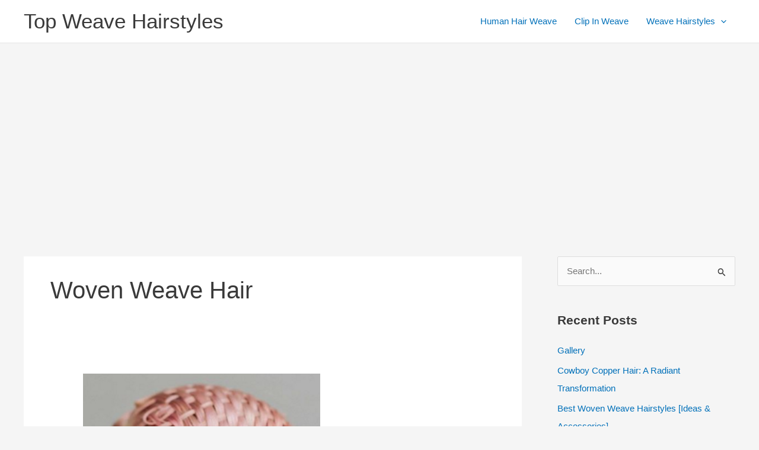

--- FILE ---
content_type: text/html; charset=utf-8
request_url: https://www.google.com/recaptcha/api2/aframe
body_size: 249
content:
<!DOCTYPE HTML><html><head><meta http-equiv="content-type" content="text/html; charset=UTF-8"></head><body><script nonce="BRnrXFT0JRvcFg5a9AAHpg">/** Anti-fraud and anti-abuse applications only. See google.com/recaptcha */ try{var clients={'sodar':'https://pagead2.googlesyndication.com/pagead/sodar?'};window.addEventListener("message",function(a){try{if(a.source===window.parent){var b=JSON.parse(a.data);var c=clients[b['id']];if(c){var d=document.createElement('img');d.src=c+b['params']+'&rc='+(localStorage.getItem("rc::a")?sessionStorage.getItem("rc::b"):"");window.document.body.appendChild(d);sessionStorage.setItem("rc::e",parseInt(sessionStorage.getItem("rc::e")||0)+1);localStorage.setItem("rc::h",'1768578366623');}}}catch(b){}});window.parent.postMessage("_grecaptcha_ready", "*");}catch(b){}</script></body></html>